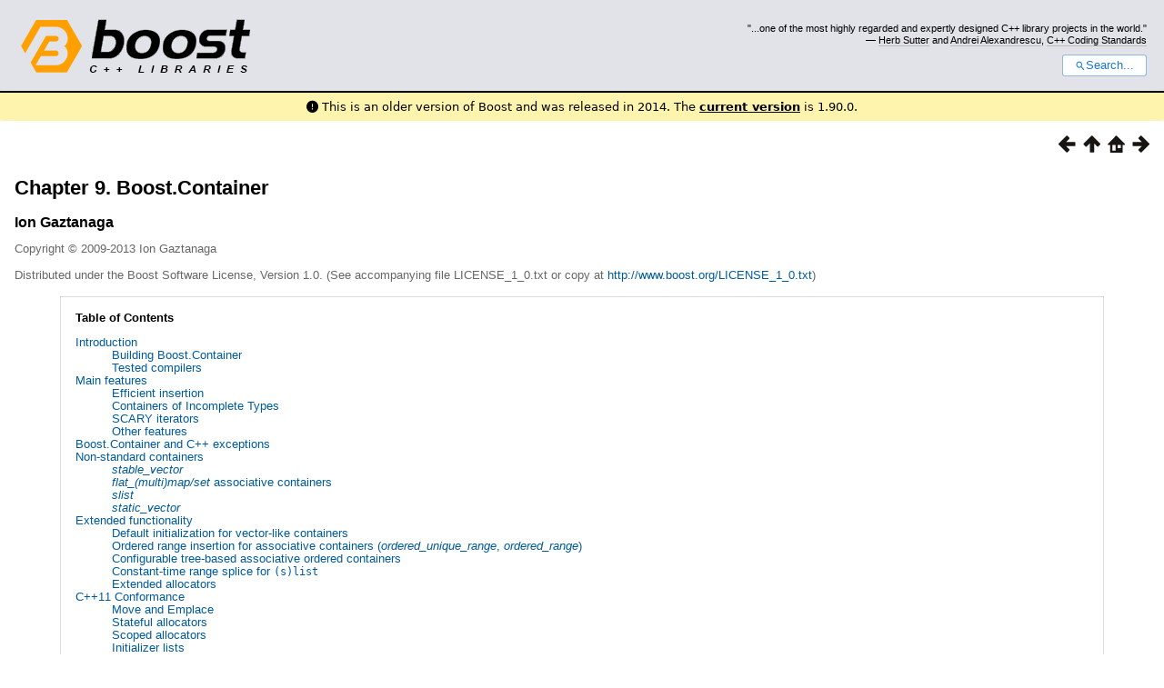

--- FILE ---
content_type: text/html
request_url: https://www.boost.org/doc/libs/1_56_0/doc/html/container.html
body_size: 28770
content:



<!DOCTYPE html>
<html lang="en-us">
  <head>
    <meta charset="utf-8">
    <link href="/static/css/header.css">
    <link rel="stylesheet" href="https://cdnjs.cloudflare.com/ajax/libs/font-awesome/6.6.0/css/all.min.css">
    <script defer data-domain="boost.org" src="https://plausible.io/js/script.manual.js"></script>
    <script src="/static/js/boost-gecko/main.D1bdgn0u.js" defer></script>
    <link rel="canonical" href="https://www.boost.org/doc/libs/latest/doc/html/container.html">
  </head>
  <style>
    body {
      margin-top: 0;
    }

    /* Heading, title and logo. */
    #heading,
    #boost-common-heading-doc {
      background: #4F744D url(/static/img/original_docs/header-bg.png) repeat-x top left;
    }
    #heading *,
    #boost-common-heading-doc * {
      color: #FFFFFF;
    }
    #heading .heading-inner,
    #boost-common-heading-doc .heading-inner {
      background: url(/static/img/original_docs/header-fg.png) no-repeat top left;
      border: none;
      border-bottom: #000000 solid 1px;
    }
    #boost-common-heading-doc .heading-logo,
    #heading .heading-logo {
      width: 236px;
      height: 55px;
      margin: 18px 0px 0px 24px;
    }


    #injected-header * {
      color: #000;
    }
    /* Links in the header. */
    #boost-common-heading-doc .heading-quote a,
    #heading .heading-quote a {
      border-bottom: 1px solid #BBBBBB;
    }
    #boost-common-heading-doc .heading-quote a:hover,
    #heading .heading-quote a:hover {
      border-bottom: 1px solid #FFFFFF;
    }
    #boost-common-heading-doc .heading-quote a:visited,
    #heading .heading-quote a:visited {
      border-bottom: 1px dotted #BBBBBB;
    }
    #boost-common-heading-doc .heading-quote a:visited:hover,
    #heading .heading-quote a:visited:hover {
      border-bottom: 1px dotted #FFFFFF;
    }

    /*
    Copyright 2005-2008 Redshift Software, Inc.
    Distributed under the Boost Software License, Version 1.0.
    (See accompanying file LICENSE_1_0.txt or https://www.boost.org/LICENSE_1_0.txt)
    */
    /* Heading, title and logo. */

    /* Position the common heading. This appears on pages which have their own
     * markup. Since the body might have a margin this has to be absolutely
     * positioned. The spacer then pushes the page content down so that it
     * doesn't fall underneath the heading. */
    #boost-common-heading-doc {
      position: absolute;
      left: 0;
      top: 0;
    }
    body.boost-asciidoctor #boost-common-heading-doc {
        position: static;
    }

    #boost-common-heading-doc-spacer {
      height: 100px;
    }
    body.boost-asciidoctor #boost-common-heading-doc-spacer {
      display: none;
    }

    #boost-common-heading-doc,
    #heading {
      margin: 0em;
      border-bottom: #000000 solid 1px;
      width: 100%;
      font-family: sans-serif;
      font-size: 9.5pt;
    }
    #boost-common-heading-doc .heading-inner,
    #heading .heading-inner {
      height: 100px;
      overflow: hidden;
    }

    #boost-common-heading-doc *,
    #heading * {
      font-size: 100%;
      font-weight: normal;
      margin: 0;
      padding: 0;
      text-decoration: none;
    }
    #boost-common-heading-doc .heading-placard,
    #heading .heading-placard {
      display: none;
    }
    #boost-common-heading-doc .heading-title .heading-boost,
    #boost-common-heading-doc .heading-title .heading-cpplibraries,
    #heading .heading-title .heading-boost,
    #heading .heading-title .heading-cpplibraries {
      display: none;
    }
    #boost-common-heading-doc .heading-title,
    #heading .heading-title {
      float: left;
    }
    #boost-common-heading-doc .heading-title a,
    #heading .heading-title a {
    }
    #boost-common-heading-doc .heading-logo,
    #heading .heading-logo {
      width: 270px;
      height: 90px;
      border: none;
      vertical-align: bottom;
      margin: 0px 0px 0px 1.5em;
    }
    #boost-common-heading-doc .heading-quote,
    #heading .heading-quote {
      text-align: right;
      padding: 25px 1.5em 10px 0em;
    }
    #boost-common-heading-doc .heading-quote q,
    #heading .heading-quote q {
      font-size: 90%;
      display: block;
    }
    #boost-common-heading-doc .heading-quote .heading-attribution,
    #heading .heading-quote .heading-attribution {
      font-size: 85%;
      display: block;
    }
    @media (max-device-width: 480px) {
      .heading-quote {
        display: none;
      }
    }
    #boost-common-heading-doc .heading-sections,
    #heading .heading-sections {
      display: none;
    }
    #boost-common-heading-doc .heading-search,
    #heading .heading-search {
      text-align: right;
      padding: 0em 1.5em 0em 0em;
    }
    @media (max-device-width: 480px) {
      #boost-common-heading-doc .heading-search,
      #heading .heading-search {
        padding: 1.5em;
      }
    }
    #boost-common-heading-doc .heading-search button,
    #heading .heading-search button {
      cursor: pointer;
      line-height: 1.75;
      border-radius: 0.25em;
      padding: 0 1em;
      border: 1px solid #1976d280;
      background-color: #FFF;
      color: #1976d2;
    }
    #boost-common-heading-doc .heading-search button svg,
    #heading .heading-search button svg {
      vertical-align: middle;
      height: 1em;
      width: 1em;
      fill: #1976d2;
    }
    .boost-common-header-notice {
        font-family: sans-serif;
        font-size: 13px;
        border: 1px solid #aa5;
        background: #ffc;
        color: #000;
    }

    a.boost-common-header-inner,
    span.boost-common-header-inner,
    div.boost-common-header-inner {
        display: block;
        padding: 10px 13px;
        text-decoration: none;
        color: #000;
    }

    a.boost-common-header-inner:hover {
        text-decoration: underline;
    }

    @media all and (min-width: 550px) {
        .boost-common-header-notice {
            position: absolute;
            top: 10px;
            max-width: 400px;
            max-height: 80px;
            overflow: hidden;
            box-shadow: 5px 5px 5px rgba(0, 0, 0, 0.5);
            margin-left: 300px;
        }
    }
    .version_alert {
      background-color: hsla(53,98%,77%,.7);
      border-radius: 0.125rem;
      font-family: ui-sans-serif,system-ui,-apple-system,BlinkMacSystemFont,Segoe UI,Roboto,Helvetica Neue,Arial,Noto Sans,sans-serif,Apple Color Emoji,Segoe UI Emoji,Segoe UI Symbol,Noto Color Emoji;
      font-size: 1rem !important;
      margin-bottom: 0.75rem !important;
      padding: 0.5rem !important;
      text-align: center;
    }
    .version_alert p {
      text-align: center;
      margin: 0px;
    }
    .version_alert a {
      font-weight: 600;
      text-decoration-line: underline;
    }
  </style>

  
    <body style="margin: 0; padding: 0; max-width: unset;">
      <div id="injected-header">
      

<div id="heading">
  <div class="heading-inner">
    <div class="heading-placard"></div>

    <h1 class="heading-title">
      <a href="/">
        <img src="/static/img/original_docs/space.png" alt="Boost C++ Libraries" class="heading-logo">
        <span class="heading-boost">Boost</span>
        <span class="heading-cpplibraries">C++ Libraries</span>
      </a>
    </h1>

    <p class="heading-quote">
    <q>...one of the most highly
    regarded and expertly designed C++ library projects in the
    world.</q> <span class="heading-attribution">— <a href="https://herbsutter.com" class="external">Herb Sutter</a> and <a href="http://en.wikipedia.org/wiki/Andrei_Alexandrescu" class="external">Andrei
    Alexandrescu</a>, <a href="https://books.google.com/books/about/C++_Coding_Standards.html?id=mmjVIC6WolgC" class="external">C++
    Coding Standards</a></span></p>
    <div class="heading-search">
      <button id="gecko-search-button" data-current-boost-version="1_90_0" data-theme-mode="light" data-font-family="sans-serif">
        <svg viewBox="0 0 24 24">
          <path d="M15.5 14h-.79l-.28-.27C15.41 12.59 16 11.11 16 9.5 16 5.91 13.09 3 9.5 3S3 5.91 3 9.5 5.91 16 9.5 16c1.61 0 3.09-.59 4.23-1.57l.27.28v.79l5 4.99L20.49 19l-4.99-5zm-6 0C7.01 14 5 11.99 5 9.5S7.01 5 9.5 5 14 7.01 14 9.5 11.99 14 9.5 14z"></path>
        </svg>Search...
      </button>
    </div>
  </div>
</div>


  <div role="alert" class="version_alert">
    <p>
      <i class="fas fa-exclamation-circle"></i>
      
        
          This is an older version of Boost and was released in 2014.
        
      The <a href="/doc/libs/latest/doc/html/container.html">current version</a> is 1.90.0.
      
    </p>
  </div>



      </div>
      <div style="margin: 1em;">
        <html>
<head>
<meta content="text/html; charset=utf-8" http-equiv="Content-Type"/>
<title>Chapter 9. Boost.Container</title>
<link href="../../doc/src/boostbook.css" rel="stylesheet" type="text/css"/>
<meta content="DocBook XSL Stylesheets V1.78.1" name="generator"/>
<link href="index.html" rel="home" title="The Boost C++ Libraries BoostBook Documentation Subset"/>
<link href="libraries.html" rel="up" title="Part I. The Boost C++ Libraries (BoostBook Subset)"/>
<link href="SignedInteger.html" rel="prev" title="Concept SignedInteger"/>
<link href="container/main_features.html" rel="next" title="Main features"/>
</head>
<body alink="#0000FF" bgcolor="white" link="#0000FF" text="black" vlink="#840084">


<div class="spirit-nav">
<a accesskey="p" href="SignedInteger.html"><img alt="Prev" src="../../doc/src/images/prev.png"/></a><a accesskey="u" href="libraries.html"><img alt="Up" src="../../doc/src/images/up.png"/></a><a accesskey="h" href="index.html"><img alt="Home" src="../../doc/src/images/home.png"/></a><a accesskey="n" href="container/main_features.html"><img alt="Next" src="../../doc/src/images/next.png"/></a>
</div>
<div class="chapter">
<div class="titlepage"><div>
<div><h2 class="title">
<a name="container"></a>Chapter 9. Boost.Container</h2></div>
<div><div class="author"><h3 class="author">
<span class="firstname">Ion</span> <span class="surname">Gaztanaga</span>
</h3></div></div>
<div><p class="copyright">Copyright © 2009-2013 Ion Gaztanaga</p></div>
<div><div class="legalnotice">
<a name="container.legal"></a><p>
        Distributed under the Boost Software License, Version 1.0. (See accompanying
        file LICENSE_1_0.txt or copy at <a href="http://www.boost.org/LICENSE_1_0.txt" target="_top">http://www.boost.org/LICENSE_1_0.txt</a>)
      </p>
</div></div>
</div></div>
<div class="toc">
<p><b>Table of Contents</b></p>
<dl class="toc">
<dt><span class="section"><a href="container.html#container.intro">Introduction</a></span></dt>
<dd><dl>
<dt><span class="section"><a href="container.html#container.intro.introduction_building_container">Building
      Boost.Container</a></span></dt>
<dt><span class="section"><a href="container.html#container.intro.tested_compilers">Tested compilers</a></span></dt>
</dl></dd>
<dt><span class="section"><a href="container/main_features.html">Main features</a></span></dt>
<dd><dl>
<dt><span class="section"><a href="container/main_features.html#container.main_features.move_emplace">Efficient insertion</a></span></dt>
<dt><span class="section"><a href="container/main_features.html#container.main_features.containers_of_incomplete_types">Containers
      of Incomplete Types</a></span></dt>
<dt><span class="section"><a href="container/main_features.html#container.main_features.scary_iterators">SCARY iterators</a></span></dt>
<dt><span class="section"><a href="container/main_features.html#container.main_features.other_features">Other features</a></span></dt>
</dl></dd>
<dt><span class="section"><a href="container/exception_handling.html">Boost.Container and C++ exceptions</a></span></dt>
<dt><span class="section"><a href="container/non_standard_containers.html">Non-standard containers</a></span></dt>
<dd><dl>
<dt><span class="section"><a href="container/non_standard_containers.html#container.non_standard_containers.stable_vector"><span class="emphasis"><em>stable_vector</em></span></a></span></dt>
<dt><span class="section"><a href="container/non_standard_containers.html#container.non_standard_containers.flat_xxx"><span class="emphasis"><em>flat_(multi)map/set</em></span>
      associative containers</a></span></dt>
<dt><span class="section"><a href="container/non_standard_containers.html#container.non_standard_containers.slist"><span class="emphasis"><em>slist</em></span></a></span></dt>
<dt><span class="section"><a href="container/non_standard_containers.html#container.non_standard_containers.static_vector"><span class="emphasis"><em>static_vector</em></span></a></span></dt>
</dl></dd>
<dt><span class="section"><a href="container/extended_functionality.html">Extended functionality</a></span></dt>
<dd><dl>
<dt><span class="section"><a href="container/extended_functionality.html#container.extended_functionality.default_initialialization">Default
      initialization for vector-like containers</a></span></dt>
<dt><span class="section"><a href="container/extended_functionality.html#container.extended_functionality.ordered_range_insertion">Ordered
      range insertion for associative containers (<span class="emphasis"><em>ordered_unique_range</em></span>,
      <span class="emphasis"><em>ordered_range</em></span>) </a></span></dt>
<dt><span class="section"><a href="container/extended_functionality.html#container.extended_functionality.configurable_tree_based_associative_containers">Configurable
      tree-based associative ordered containers</a></span></dt>
<dt><span class="section"><a href="container/extended_functionality.html#container.extended_functionality.constant_time_range_splice">Constant-time
      range splice for <code class="computeroutput"><span class="special">(</span><span class="identifier">s</span><span class="special">)</span><span class="identifier">list</span></code></a></span></dt>
<dt><span class="section"><a href="container/extended_functionality.html#container.extended_functionality.extended_allocators">Extended
      allocators</a></span></dt>
</dl></dd>
<dt><span class="section"><a href="container/Cpp11_conformance.html">C++11 Conformance</a></span></dt>
<dd><dl>
<dt><span class="section"><a href="container/Cpp11_conformance.html#container.Cpp11_conformance.move_emplace">Move and Emplace</a></span></dt>
<dt><span class="section"><a href="container/Cpp11_conformance.html#container.Cpp11_conformance.alloc_traits_move_traits">Stateful
      allocators</a></span></dt>
<dt><span class="section"><a href="container/Cpp11_conformance.html#container.Cpp11_conformance.scoped_allocator">Scoped
      allocators</a></span></dt>
<dt><span class="section"><a href="container/Cpp11_conformance.html#container.Cpp11_conformance.initializer_lists">Initializer
      lists</a></span></dt>
<dt><span class="section"><a href="container/Cpp11_conformance.html#container.Cpp11_conformance.forward_list"><code class="computeroutput"><span class="identifier">forward_list</span><span class="special">&lt;</span><span class="identifier">T</span><span class="special">&gt;</span></code></a></span></dt>
<dt><span class="section"><a href="container/Cpp11_conformance.html#container.Cpp11_conformance.vector_exception_guarantees"><code class="computeroutput"><span class="identifier">vector</span></code> vs. <code class="computeroutput"><span class="identifier">std</span><span class="special">::</span><span class="identifier">vector</span></code>
      exception guarantees</a></span></dt>
<dt><span class="section"><a href="container/Cpp11_conformance.html#container.Cpp11_conformance.Vector_bool"><code class="computeroutput"><span class="identifier">vector</span><span class="special">&lt;</span><span class="keyword">bool</span><span class="special">&gt;</span></code></a></span></dt>
<dt><span class="section"><a href="container/Cpp11_conformance.html#container.Cpp11_conformance.non_standard_memset_initialization">Non-standard
      value initialization using <code class="computeroutput"><span class="identifier">std</span><span class="special">::</span><span class="identifier">memset</span></code></a></span></dt>
</dl></dd>
<dt><span class="section"><a href="container/known_issues.html">Known Issues</a></span></dt>
<dd><dl><dt><span class="section"><a href="container/known_issues.html#container.known_issues.move_emulation_limitations">Move
      emulation limitations in C++03 compilers</a></span></dt></dl></dd>
<dt><span class="section"><a href="container/history_and_reasons.html">History and reasons to use
    Boost.Container</a></span></dt>
<dd><dl>
<dt><span class="section"><a href="container/history_and_reasons.html#container.history_and_reasons.boost_container_history">Boost.Container
      history</a></span></dt>
<dt><span class="section"><a href="container/history_and_reasons.html#container.history_and_reasons.Why_boost_container">Why
      Boost.Container?</a></span></dt>
</dl></dd>
<dt><span class="section"><a href="container/index.html">Indexes</a></span></dt>
<dd><dl>
<dt><span class="section"><a href="container/index.html#idp156140064">Class Index</a></span></dt>
<dt><span class="section"><a href="container/index.html#idp156265184">Typedef Index</a></span></dt>
<dt><span class="section"><a href="container/index.html#idp156783472">Function Index</a></span></dt>
</dl></dd>
<dt><span class="section"><a href="boost_container_header_reference.html">Boost.Container Header Reference</a></span></dt>
<dd><dl>
<dt><span class="section"><a href="boost_container_header_reference.html#header.boost.container.adaptive_pool_hpp">Header &lt;boost/container/adaptive_pool.hpp&gt;</a></span></dt>
<dt><span class="section"><a href="boost_container_header_reference.html#header.boost.container.allocator_hpp">Header &lt;boost/container/allocator.hpp&gt;</a></span></dt>
<dt><span class="section"><a href="boost_container_header_reference.html#header.boost.container.allocator_traits_hpp">Header &lt;boost/container/allocator_traits.hpp&gt;</a></span></dt>
<dt><span class="section"><a href="boost_container_header_reference.html#header.boost.container.container_fwd_hpp">Header &lt;boost/container/container_fwd.hpp&gt;</a></span></dt>
<dt><span class="section"><a href="boost_container_header_reference.html#header.boost.container.deque_hpp">Header &lt;boost/container/deque.hpp&gt;</a></span></dt>
<dt><span class="section"><a href="boost_container_header_reference.html#header.boost.container.flat_map_hpp">Header &lt;boost/container/flat_map.hpp&gt;</a></span></dt>
<dt><span class="section"><a href="boost_container_header_reference.html#header.boost.container.flat_set_hpp">Header &lt;boost/container/flat_set.hpp&gt;</a></span></dt>
<dt><span class="section"><a href="boost_container_header_reference.html#header.boost.container.list_hpp">Header &lt;boost/container/list.hpp&gt;</a></span></dt>
<dt><span class="section"><a href="boost_container_header_reference.html#header.boost.container.map_hpp">Header &lt;boost/container/map.hpp&gt;</a></span></dt>
<dt><span class="section"><a href="boost_container_header_reference.html#header.boost.container.node_allocator_hpp">Header &lt;boost/container/node_allocator.hpp&gt;</a></span></dt>
<dt><span class="section"><a href="boost_container_header_reference.html#header.boost.container.options_hpp">Header &lt;boost/container/options.hpp&gt;</a></span></dt>
<dt><span class="section"><a href="boost_container_header_reference.html#header.boost.container.scoped_allocator_hpp">Header &lt;boost/container/scoped_allocator.hpp&gt;</a></span></dt>
<dt><span class="section"><a href="boost_container_header_reference.html#header.boost.container.scoped_allocator_fwd_hpp">Header &lt;boost/container/scoped_allocator_fwd.hpp&gt;</a></span></dt>
<dt><span class="section"><a href="boost_container_header_reference.html#header.boost.container.set_hpp">Header &lt;boost/container/set.hpp&gt;</a></span></dt>
<dt><span class="section"><a href="boost_container_header_reference.html#header.boost.container.slist_hpp">Header &lt;boost/container/slist.hpp&gt;</a></span></dt>
<dt><span class="section"><a href="boost_container_header_reference.html#header.boost.container.stable_vector_hpp">Header &lt;boost/container/stable_vector.hpp&gt;</a></span></dt>
<dt><span class="section"><a href="boost_container_header_reference.html#header.boost.container.static_vector_hpp">Header &lt;boost/container/static_vector.hpp&gt;</a></span></dt>
<dt><span class="section"><a href="boost_container_header_reference.html#header.boost.container.string_hpp">Header &lt;boost/container/string.hpp&gt;</a></span></dt>
<dt><span class="section"><a href="boost_container_header_reference.html#header.boost.container.throw_exception_hpp">Header &lt;boost/container/throw_exception.hpp&gt;</a></span></dt>
<dt><span class="section"><a href="boost_container_header_reference.html#header.boost.container.vector_hpp">Header &lt;boost/container/vector.hpp&gt;</a></span></dt>
</dl></dd>
<dt><span class="section"><a href="container/acknowledgements_notes.html">Acknowledgements, notes
    and links</a></span></dt>
<dt><span class="section"><a href="container/release_notes.html">Release Notes</a></span></dt>
<dd><dl>
<dt><span class="section"><a href="container/release_notes.html#container.release_notes.release_notes_boost_1_56_00">Boost
      1.56 Release</a></span></dt>
<dt><span class="section"><a href="container/release_notes.html#container.release_notes.release_notes_boost_1_55_00">Boost
      1.55 Release</a></span></dt>
<dt><span class="section"><a href="container/release_notes.html#container.release_notes.release_notes_boost_1_54_00">Boost
      1.54 Release</a></span></dt>
<dt><span class="section"><a href="container/release_notes.html#container.release_notes.release_notes_boost_1_53_00">Boost
      1.53 Release</a></span></dt>
<dt><span class="section"><a href="container/release_notes.html#container.release_notes.release_notes_boost_1_52_00">Boost
      1.52 Release</a></span></dt>
<dt><span class="section"><a href="container/release_notes.html#container.release_notes.release_notes_boost_1_51_00">Boost
      1.51 Release</a></span></dt>
<dt><span class="section"><a href="container/release_notes.html#container.release_notes.release_notes_boost_1_50_00">Boost
      1.50 Release</a></span></dt>
<dt><span class="section"><a href="container/release_notes.html#container.release_notes.release_notes_boost_1_49_00">Boost
      1.49 Release</a></span></dt>
<dt><span class="section"><a href="container/release_notes.html#container.release_notes.release_notes_boost_1_48_00">Boost
      1.48 Release</a></span></dt>
</dl></dd>
</dl>
</div>
<div class="section">
<div class="titlepage"><div><div><h2 class="title" style="clear: both">
<a name="container.intro"></a><a class="link" href="container.html#container.intro" title="Introduction">Introduction</a>
</h2></div></div></div>
<div class="toc"><dl class="toc">
<dt><span class="section"><a href="container.html#container.intro.introduction_building_container">Building
      Boost.Container</a></span></dt>
<dt><span class="section"><a href="container.html#container.intro.tested_compilers">Tested compilers</a></span></dt>
</dl></div>
<p>
<span class="bold"><strong>Boost.Container</strong></span> library implements several
      well-known containers, including STL containers. The aim of the library is
      to offers advanced features not present in standard containers or to offer
      the latest standard draft features for compilers that comply with C++03.
    </p>
<p>
      In short, what does <span class="bold"><strong>Boost.Container</strong></span> offer?
    </p>
<div class="itemizedlist"><ul class="itemizedlist" style="list-style-type: disc; ">
<li class="listitem">
          Move semantics are implemented, including move emulation for pre-C++11
          compilers.
        </li>
<li class="listitem">
          New advanced features (e.g. placement insertion, recursive containers)
          are present.
        </li>
<li class="listitem">
          Containers support stateful allocators and are compatible with <span class="bold"><strong>Boost.Interprocess</strong></span> (they can be safely placed in
          shared memory).
        </li>
<li class="listitem">
          The library offers new useful containers:
          <div class="itemizedlist"><ul class="itemizedlist" style="list-style-type: circle; ">
<li class="listitem">
<code class="computeroutput"><a class="link" href="boost/container/flat_map.html" title="Class template flat_map">flat_map</a></code>,
                <code class="computeroutput"><a class="link" href="boost/container/flat_set.html" title="Class template flat_set">flat_set</a></code>,
                <code class="computeroutput"><a class="link" href="boost/container/flat_multimap.html" title="Class template flat_multimap">flat_multimap</a></code>
                and <code class="computeroutput"><a class="link" href="boost/container/flat_multiset.html" title="Class template flat_multiset">flat_multiset</a></code>:
                drop-in replacements for standard associative containers but more
                memory friendly and with faster searches.
              </li>
<li class="listitem">
<code class="computeroutput"><a class="link" href="boost/container/stable_vector.html" title="Class template stable_vector">stable_vector</a></code>:
                a std::list and std::vector hybrid container: vector-like random-access
                iterators and list-like iterator stability in insertions and erasures.
              </li>
<li class="listitem">
<code class="computeroutput"><a class="link" href="boost/container/slist.html" title="Class template slist">slist</a></code>: the classic
                pre-standard singly linked list implementation offering constant-time
                <code class="computeroutput"><span class="identifier">size</span><span class="special">()</span></code>.
                Note that C++11 <code class="computeroutput"><span class="identifier">forward_list</span></code>
                has no <code class="computeroutput"><span class="identifier">size</span><span class="special">()</span></code>.
              </li>
</ul></div>
</li>
</ul></div>
<div class="section">
<div class="titlepage"><div><div><h3 class="title">
<a name="container.intro.introduction_building_container"></a><a class="link" href="container.html#container.intro.introduction_building_container" title="Building Boost.Container">Building
      Boost.Container</a>
</h3></div></div></div>
<p>
        There is no need to compile <span class="bold"><strong>Boost.Container</strong></span>
        if you don't use <a class="link" href="container/extended_functionality.html#container.extended_functionality.extended_allocators" title="Extended allocators">Extended
        Allocators</a> since in that case it's a header-only library. Just include
        your Boost header directory in your compiler include path.
      </p>
<p>
<a class="link" href="container/extended_functionality.html#container.extended_functionality.extended_allocators" title="Extended allocators">Extended
        Allocators</a> are implemented as a separately compiled library, so you
        must install binaries in a location that can be found by your linker when
        using these classes. If you followed the <a href="http://www.boost.org/doc/libs/release/more/getting_started/index.html" target="_top">Boost
        Getting Started</a> instructions, that's already been done for you.
      </p>
</div>
<div class="section">
<div class="titlepage"><div><div><h3 class="title">
<a name="container.intro.tested_compilers"></a><a class="link" href="container.html#container.intro.tested_compilers" title="Tested compilers">Tested compilers</a>
</h3></div></div></div>
<p>
<span class="bold"><strong>Boost.Container</strong></span> requires a decent C++98
        compatibility. Some compilers known to work are:
      </p>
<div class="itemizedlist"><ul class="itemizedlist" style="list-style-type: disc; ">
<li class="listitem">
            Visual C++ &gt;= 7.1.
          </li>
<li class="listitem">
            GCC &gt;= 4.1.
          </li>
<li class="listitem">
            Intel C++ &gt;= 9.0
          </li>
</ul></div>
</div>
</div>
</div>
<table width="100%" xmlns:rev="http://www.cs.rpi.edu/~gregod/boost/tools/doc/revision"><tr>
<td align="left"><p><small>Last revised: July 29, 2014 at 09:04:23 GMT</small></p></td>
<td align="right"><div class="copyright-footer"></div></td>
</tr></table>
<hr/>
<div class="spirit-nav">
<a accesskey="p" href="SignedInteger.html"><img alt="Prev" src="../../doc/src/images/prev.png"/></a><a accesskey="u" href="libraries.html"><img alt="Up" src="../../doc/src/images/up.png"/></a><a accesskey="h" href="index.html"><img alt="Home" src="../../doc/src/images/home.png"/></a><a accesskey="n" href="container/main_features.html"><img alt="Next" src="../../doc/src/images/next.png"/></a>
</div>
</body>
</html>

      </div>
    </body>
  
</html>
